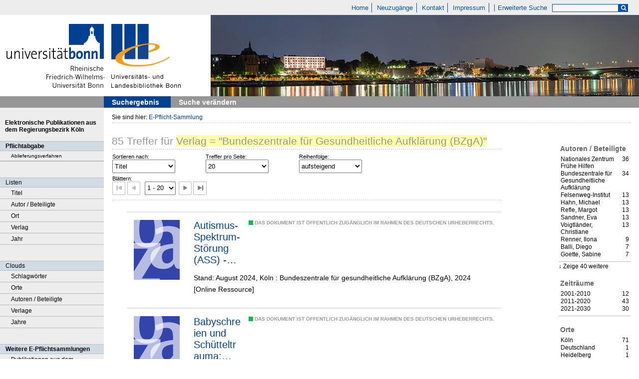

--- FILE ---
content_type: text/html;charset=utf-8
request_url: https://epflicht.ulb.uni-bonn.de/search?operation=searchRetrieve&query=(vl.printer-publisher%3D%22Bundeszentrale%20f%C3%BCr%20Gesundheitliche%20Aufkl%C3%A4rung%20(BZgA)%22)%20and%20vl.domain%3Dulbbnpc%20sortBy%20dc.title%2Fasc
body_size: 9144
content:
<!DOCTYPE html>
<html lang="de"><head><title>E-Pflicht-Sammlung / Suche Verlag = "Bundeszentrale f&#252;r Gesundheitliche Aufkl&#228;rung (BZgA)" [1-20]</title><meta http-equiv="Content-Type" content="xml; charset=UTF-8"/><meta name="viewport" content="width = device-width, initial-scale = 1"/><meta name="description" content="Home"/><meta lang="de" content=""/><link rel="shortcut icon" href="/domainimage/favicon.ico" type="image/x-icon"/><link rel="alternate" type="application/rss+xml" title="Home" href="/rss"/><link type="text/css" href="/css/ulb-bonn-epflicht.ulbbnpc_content.css?4042893197151959741" rel="stylesheet"/><script src="/thirdparty/jquery-3.6.0.min.js">&#160;</script><script defer="" src="/static/scripts/main.js">&#160;</script><script defer="" src="/static/scripts/common.js">&#160;</script><script defer="" src="/static/scripts/fulltext.js">&#160;</script></head><body style="" class="bd-guest   bd-flexLayout bd-root bd-r-ulbbnpc bd-m- bd-ulbbnpc  bd-epflicht bd-search bd-portal bd-nav bd-portal-searchResult bd-nav-searchResult bd-search-searchResult bd-listnav"><span style="display:none" id="meta"><var id="tree">&#160;<var id="timeout" value="3600" class=" sessionsys"> </var><var id="name" value="ulbbnpc" class=" domain"> </var><var id="relativeRootDomain" value="ulbbnpc" class=" domain"> </var><var id="pathinfo" value="/search" class=" request"> </var><var id="fulldata" value="false" class=" domain"> </var><var id="search-linkDetailedsearchScope" value="root" class=" templating"> </var><var id="class" value="search" class=" request"> </var><var id="classtype" value="portal" class=" request"> </var><var id="tab" value="searchResult" class=" request"> </var><var id="id" value="" class=" request"> </var><var id="query" value="(vl.printer-publisher=&quot;Bundeszentrale f&#252;r Gesundheitliche Aufkl&#228;rung (BZgA)&quot;) and vl.domain=ulbbnpc sortBy dc.title/asc" class=" request"> </var><var id="leftColToggled" value="false" class=" session"> </var><var id="facetFilterToggled" value="false" class=" session"> </var><var id="topheight" value="216" class=" session"> </var><var id="bottomheight" value="37" class=" session"> </var><var id="bodywidth" value="1000" class=" session"> </var><var id="centercolwidth" value="1040" class=" session"> </var><var id="middlerowheight" value="504" class=" session"> </var><var id="numberOfThumbs" value="20" class=" session"> </var><var id="clientwidth" value="1000" class=" session"> </var><var id="fullScreen" value="false" class=" session"> </var><var id="staticWidth" value="false" class=" session"> </var><var id="rightcolwidth" value="220" class=" session"> </var><var id="leftcolwidth" value="208" class=" session"> </var><var id="zoomwidth" value="600" class=" session"> </var><var id="mode" value="w" class=" session"> </var><var id="initialized" value="true" class=" session"> </var><var id="sizes" value="128,1200,2000,0,1000,304,1504,504,800" class=" webcache"> </var><var id="availableZoomLevels" value="304,504,800,1000,1504,2000" class=" webcache"> </var><var id="js-toggleMobileNavi" value="false" class=" templating"> </var><var id="fullscreen-fullzoomOnly" value="false" class=" templating"> </var><var id="css-mobileMin" value="0" class=" templating"> </var><var id="tei-on" value="false" class=" templating"> </var><var id="search-alertIfEmpty" value="true" class=" templating"> </var><var id="search-quicksearchScope" value="root" class=" templating"> </var><var id="search-toggleListMinStructs" value="3" class=" templating"> </var><var id="search-highlightingColor" value="00808066" class=" templating"> </var><var id="layout-wrapperMargins" value="body" class=" templating"> </var><var id="layout-useMiddleContentDIV" value="false" class=" templating"> </var><var id="layout-navPortAboveMiddleContentDIV" value="false" class=" templating"> </var><var id="navPort-align" value="top" class=" templating"> </var><var id="navPath-pageviewStructureResize" value="js" class=" templating"> </var><var id="layout-useLayout" value="flexLayout" class=" templating"> </var><var id="listNavigation-keepToggleState" value="false" class=" templating"> </var><var id="fullscreen-mode" value="None" class=" templating"> </var></var><var id="client" value="browser">&#160;</var><var id="guest" value="true">&#160;</var><var class="layout" id="colleft" value="searchResult,">&#160;</var><var class="layout" id="colright" value="">&#160;</var></span><div id="main" class="divmain "><div id="topParts" class="flex-s-col "><a class="screenreaders" href="#leftParts">zum Hauptmen&#252;</a><a class="screenreaders" href="#centerParts">zum Inhalt</a><header role="banner" class=""><div id="defaultTop" class="wiki wiki-top defaultTop wiki-defaultTop defaultTop ">
	<table cellpadding="0" cellspacing="0" class="topContent" id="topContent">
			<tr>
				<td id="topmenu">
					<a id="linkHome" class="textlink " href="/" title="Home - Home">Home</a>
					<a id="newEntries" class="textlink" href="/nav/history">Neuzug&#228;nge</a>
					<a id="linkContact" class=" textlink" href="/wiki/contact">Kontakt</a>
					<a id="linkImprint" class=" textlink" href="/doc/imprint">Impressum</a>
					<span id="chooseLanguages">
						
					</span>
					<a class="textlink  sel " id="searchexpert" href="/search" style="border-right:0;padding-left:8">Erweiterte Suche</a>
					<form method="get" onsubmit="return alertIfEmpty()" name="searchBox" class="searchform" id="quickSearchform" action="/search/quick" style="margin-left:0"><label class="screenreaders" for="quicksearch">Schnellsuche: </label><input type="text" id="quicksearch" name="query" class="quicksearch" onfocus="this.value=''" style="" value="" preset="" msg="Bitte mindestens einen Suchbegriff eingeben."/><button type="submit" id="quicksearchSubmit" class="button large edge slim flat noborder searchglass"><span class="hidden">OK</span></button></form>
				</td>
			</tr>
			<tr>
				
				<td id="toplogo"><a href="http://www.uni-bonn.de" target="_blank"><img alt="" src="/domainimage/logo.png"/></a><a href="http://www.ulb.uni-bonn.de"><img alt="" src="/domainimage/logo_ulb_web.png"/></a></td>
			</tr>
	</table>
</div><nav class="navPort   "><ul id="navPort" class="nav-inline navPort-nav navPort-search-searchResult"><li class="viewCtrl_sel  tab-searchResult firstCtrl tab-nav-searchResult" id="tab-search-searchResult"><span><i class="cap tab">Suchergebnis</i></span></li><li class="viewCtrl  tab-searchUI lastCtrl evenCtrl tab-search tab-nav-searchUI" id="tab-search-searchUI"><a href="/search"><i class="cap tab">Suche ver&#228;ndern</i></a></li><span style="font-size:0px">&#160;</span></ul></nav></header></div><div id="middleParts" class="flex-s-col "><div id="leftParts" class="leftcol"><a class="screenreaders" name="leftParts">&#160;</a><div id="leftContent"><nav role="navigation"><div id="custom-left-first" class="wiki wiki-left custom-left-first wiki-custom-left-first customLeftFirst "><wiki part="customLeftFirst" identifier="custom-left-first" otid="" missing="true"/></div>
				<div id="electronicPublications">
					<a href="/">Elektronische Publikationen aus dem Regierungsbezirk K&#246;ln</a>
				</div>
			<section><div class="menusection menuboxDeliverer"><div class="menuheader menuheaderDeliveryProcess">Pflichtabgabe</div><div class="menubox menuboxDeliverer menuboxDelivererLogin"><a href="/publisher">Ablieferungsverfahren</a></div></div></section><section><div class="menusection menusection-selectIndex"><h4 class="menuheader" id="menuboxSelectIndexHeader"><div>Listen</div></h4><div class="menubox menubox" id="menuboxSelectIndexBox"><ul class="vl-nav nav"><li><a class="index-title " href="/nav/index/title">Titel</a></li><li><a class="index-name " href="/nav/index/name">Autor / Beteiligte</a></li><li><a class="index-place " href="/nav/index/place">Ort</a></li><li><a class="index-printer-publisher " href="/nav/index/printer-publisher">Verlag</a></li><li><a class="index-date last" href="/nav/index/date">Jahr</a></li></ul></div></div></section><section><div class="menusection menusection-clouds"><h4 class="menuheader" id="menuboxCloudsHeader"><div>Clouds</div></h4><div class="menubox menubox" id="menuboxCloudsBox"><ul class="vl-nav nav"><li><a class="cloud-keyword  first" href="/nav/cloud/keyword">Schlagw&#246;rter</a></li><li><a class="cloud-place " href="/nav/cloud/place">Orte</a></li><li><a class="cloud-name " href="/nav/cloud/name">Autoren / Beteiligte</a></li><li><a class="cloud-publisher " href="/nav/cloud/publisher">Verlage</a></li><li><a class="cloud-date  last" href="/nav/cloud/date">Jahre</a></li></ul></div></div></section>
				<div class="menuheader">Weitere E-Pflichtsammlungen</div>
				<div class="menubox">
					<a target="_blank" href="https://e-pflicht.ub.uni-duesseldorf.de/">Publikationen aus dem Regierungsbezirk D&#252;sseldorf</a>
					
					<a target="_blank" href="https://epflicht.ulb.uni-muenster.de/">Publikationen aus den Regierungsbezirken M&#252;nster, Arnsberg und Detmold </a>
				</div>
			<div id="custom-left" class="wiki wiki-left custom-left wiki-custom-left customLeftLast "><wiki part="customLeftLast" identifier="custom-left" otid="" missing="true"/></div></nav></div></div><div id="centerParts" class="maincol "><main role="main" class=""><img alt="" style="position:absolute;left:-9999px" id="cInfo" width="0" height="0"/><var id="publicationID" value="" class="zoomfullScreen"> </var><var id="mdlistCols" value="false"> </var><var id="isFullzoom" value="false" class="zoomfullScreen"> </var><var id="employsPageview" value="true" class="pagetabs"> </var><var id="webcacheSizes" value="128,304,504,800,1000,1200,1504,2000"> </var><var id="navLastSearchUrl" value="/search?operation=searchRetrieve&amp;query=(vl.printer-publisher%3D%22Bundeszentrale%20f%C3%BCr%20Gesundheitliche%20Aufkl%C3%A4rung%20(BZgA)%22)%20and%20vl.domain%3Dulbbnpc%20sortBy%20dc.title%2Fasc"> </var><nav role="navigation" class="wr-portalBreadcrumbs"><div class="portalBreadcrumbs "><div class="contentWrapper"><span class="intro item">Sie sind hier: </span><a class="item" href="/">E-Pflicht-Sammlung</a></div></div></nav><div class="listNavigation column center " id="listNavigation"><a class="screenreaders" name="listNavigation">&#160;</a><nav role="navigation"><div class="listNavBox" id="facetData"><div class="menusection name" style=""><h4 class="menuheader menuheader-name" id=""><div>Autoren / Beteiligte</div></h4><div class="menubox menubox menubox-name"><ul class="vl-nav nav"><li><a name="/search" href="?&amp;query=(vl.printer-publisher%3D%22Bundeszentrale%20f%C3%BCr%20Gesundheitliche%20Aufkl%C3%A4rung%20(BZgA)%22)%20and%20vl.domain%3Dulbbnpc%20sortBy%20dc.title%2Fasc&amp;operation=searchRetrieve&amp;facets=name%3D%22Nationales%20Zentrum%20Fr%C3%BChe%20Hilfen%22" rel="nofollow"><span class="itemCount" style="float:right"><span>36</span><span class="screenreaders">Eintr&#228;ge f&#252;r </span></span><span class="item">Nationales Zentrum Fr&#252;he Hilfen</span></a></li><li><a name="/search" href="?&amp;query=(vl.printer-publisher%3D%22Bundeszentrale%20f%C3%BCr%20Gesundheitliche%20Aufkl%C3%A4rung%20(BZgA)%22)%20and%20vl.domain%3Dulbbnpc%20sortBy%20dc.title%2Fasc&amp;operation=searchRetrieve&amp;facets=name%3D%22Bundeszentrale%20f%C3%BCr%20Gesundheitliche%20Aufkl%C3%A4rung%22" rel="nofollow"><span class="itemCount" style="float:right"><span>34</span><span class="screenreaders">Eintr&#228;ge f&#252;r </span></span><span class="item">Bundeszentrale f&#252;r Gesundheitliche Aufkl&#228;rung</span></a></li><li><a name="/search" href="?&amp;query=(vl.printer-publisher%3D%22Bundeszentrale%20f%C3%BCr%20Gesundheitliche%20Aufkl%C3%A4rung%20(BZgA)%22)%20and%20vl.domain%3Dulbbnpc%20sortBy%20dc.title%2Fasc&amp;operation=searchRetrieve&amp;facets=name%3D%22Felsenweg-Institut%22" rel="nofollow"><span class="itemCount" style="float:right"><span>13</span><span class="screenreaders">Eintr&#228;ge f&#252;r </span></span><span class="item">Felsenweg-Institut</span></a></li><li><a name="/search" href="?&amp;query=(vl.printer-publisher%3D%22Bundeszentrale%20f%C3%BCr%20Gesundheitliche%20Aufkl%C3%A4rung%20(BZgA)%22)%20and%20vl.domain%3Dulbbnpc%20sortBy%20dc.title%2Fasc&amp;operation=searchRetrieve&amp;facets=name%3D%22Hahn%2C%20Michael%22" rel="nofollow"><span class="itemCount" style="float:right"><span>13</span><span class="screenreaders">Eintr&#228;ge f&#252;r </span></span><span class="item">Hahn, Michael</span></a></li><li><a name="/search" href="?&amp;query=(vl.printer-publisher%3D%22Bundeszentrale%20f%C3%BCr%20Gesundheitliche%20Aufkl%C3%A4rung%20(BZgA)%22)%20and%20vl.domain%3Dulbbnpc%20sortBy%20dc.title%2Fasc&amp;operation=searchRetrieve&amp;facets=name%3D%22Refle%2C%20Margot%22" rel="nofollow"><span class="itemCount" style="float:right"><span>13</span><span class="screenreaders">Eintr&#228;ge f&#252;r </span></span><span class="item">Refle, Margot</span></a></li><li><a name="/search" href="?&amp;query=(vl.printer-publisher%3D%22Bundeszentrale%20f%C3%BCr%20Gesundheitliche%20Aufkl%C3%A4rung%20(BZgA)%22)%20and%20vl.domain%3Dulbbnpc%20sortBy%20dc.title%2Fasc&amp;operation=searchRetrieve&amp;facets=name%3D%22Sandner%2C%20Eva%22" rel="nofollow"><span class="itemCount" style="float:right"><span>13</span><span class="screenreaders">Eintr&#228;ge f&#252;r </span></span><span class="item">Sandner, Eva</span></a></li><li><a name="/search" href="?&amp;query=(vl.printer-publisher%3D%22Bundeszentrale%20f%C3%BCr%20Gesundheitliche%20Aufkl%C3%A4rung%20(BZgA)%22)%20and%20vl.domain%3Dulbbnpc%20sortBy%20dc.title%2Fasc&amp;operation=searchRetrieve&amp;facets=name%3D%22Voigtl%C3%A4nder%2C%20Christiane%22" rel="nofollow"><span class="itemCount" style="float:right"><span>13</span><span class="screenreaders">Eintr&#228;ge f&#252;r </span></span><span class="item">Voigtl&#228;nder, Christiane</span></a></li><li><a name="/search" href="?&amp;query=(vl.printer-publisher%3D%22Bundeszentrale%20f%C3%BCr%20Gesundheitliche%20Aufkl%C3%A4rung%20(BZgA)%22)%20and%20vl.domain%3Dulbbnpc%20sortBy%20dc.title%2Fasc&amp;operation=searchRetrieve&amp;facets=name%3D%22Renner%2C%20Ilona%22" rel="nofollow"><span class="itemCount" style="float:right"><span>9</span><span class="screenreaders">Eintr&#228;ge f&#252;r </span></span><span class="item">Renner, Ilona</span></a></li><li><a name="/search" href="?&amp;query=(vl.printer-publisher%3D%22Bundeszentrale%20f%C3%BCr%20Gesundheitliche%20Aufkl%C3%A4rung%20(BZgA)%22)%20and%20vl.domain%3Dulbbnpc%20sortBy%20dc.title%2Fasc&amp;operation=searchRetrieve&amp;facets=name%3D%22Balli%2C%20Diego%22" rel="nofollow"><span class="itemCount" style="float:right"><span>7</span><span class="screenreaders">Eintr&#228;ge f&#252;r </span></span><span class="item">Balli, Diego</span></a></li><li><a name="/search" href="?&amp;query=(vl.printer-publisher%3D%22Bundeszentrale%20f%C3%BCr%20Gesundheitliche%20Aufkl%C3%A4rung%20(BZgA)%22)%20and%20vl.domain%3Dulbbnpc%20sortBy%20dc.title%2Fasc&amp;operation=searchRetrieve&amp;facets=name%3D%22Goette%2C%20Sabine%22" rel="nofollow"><span class="itemCount" style="float:right"><span>7</span><span class="screenreaders">Eintr&#228;ge f&#252;r </span></span><span class="item">Goette, Sabine</span></a></li><li><a name="/search" href="?&amp;query=(vl.printer-publisher%3D%22Bundeszentrale%20f%C3%BCr%20Gesundheitliche%20Aufkl%C3%A4rung%20(BZgA)%22)%20and%20vl.domain%3Dulbbnpc%20sortBy%20dc.title%2Fasc&amp;operation=searchRetrieve&amp;facets=name%3D%22Neumann%2C%20Anna%22" class="toggled-facetitems" rel="nofollow"><span class="itemCount" style="float:right"><span>7</span><span class="screenreaders">Eintr&#228;ge f&#252;r </span></span><span class="item">Neumann, Anna</span></a></li><li><a name="/search" href="?&amp;query=(vl.printer-publisher%3D%22Bundeszentrale%20f%C3%BCr%20Gesundheitliche%20Aufkl%C3%A4rung%20(BZgA)%22)%20and%20vl.domain%3Dulbbnpc%20sortBy%20dc.title%2Fasc&amp;operation=searchRetrieve&amp;facets=name%3D%22Retznik%2C%20Laura%22" class="toggled-facetitems" rel="nofollow"><span class="itemCount" style="float:right"><span>7</span><span class="screenreaders">Eintr&#228;ge f&#252;r </span></span><span class="item">Retznik, Laura</span></a></li><li><a name="/search" href="?&amp;query=(vl.printer-publisher%3D%22Bundeszentrale%20f%C3%BCr%20Gesundheitliche%20Aufkl%C3%A4rung%20(BZgA)%22)%20and%20vl.domain%3Dulbbnpc%20sortBy%20dc.title%2Fasc&amp;operation=searchRetrieve&amp;facets=name%3D%22K%C3%BCster%2C%20Ernst-Uwe%22" class="toggled-facetitems" rel="nofollow"><span class="itemCount" style="float:right"><span>6</span><span class="screenreaders">Eintr&#228;ge f&#252;r </span></span><span class="item">K&#252;ster, Ernst-Uwe</span></a></li><li><a name="/search" href="?&amp;query=(vl.printer-publisher%3D%22Bundeszentrale%20f%C3%BCr%20Gesundheitliche%20Aufkl%C3%A4rung%20(BZgA)%22)%20and%20vl.domain%3Dulbbnpc%20sortBy%20dc.title%2Fasc&amp;operation=searchRetrieve&amp;facets=name%3D%22Ulrich%2C%20Susanne%20Marlene%22" class="toggled-facetitems" rel="nofollow"><span class="itemCount" style="float:right"><span>6</span><span class="screenreaders">Eintr&#228;ge f&#252;r </span></span><span class="item">Ulrich, Susanne Marlene</span></a></li><li><a name="/search" href="?&amp;query=(vl.printer-publisher%3D%22Bundeszentrale%20f%C3%BCr%20Gesundheitliche%20Aufkl%C3%A4rung%20(BZgA)%22)%20and%20vl.domain%3Dulbbnpc%20sortBy%20dc.title%2Fasc&amp;operation=searchRetrieve&amp;facets=name%3D%22Chakraverty%2C%20Digo%22" class="toggled-facetitems" rel="nofollow"><span class="itemCount" style="float:right"><span>5</span><span class="screenreaders">Eintr&#228;ge f&#252;r </span></span><span class="item">Chakraverty, Digo</span></a></li><li><a name="/search" href="?&amp;query=(vl.printer-publisher%3D%22Bundeszentrale%20f%C3%BCr%20Gesundheitliche%20Aufkl%C3%A4rung%20(BZgA)%22)%20and%20vl.domain%3Dulbbnpc%20sortBy%20dc.title%2Fasc&amp;operation=searchRetrieve&amp;facets=name%3D%22H%C3%A4nelt%2C%20Maria%22" class="toggled-facetitems" rel="nofollow"><span class="itemCount" style="float:right"><span>5</span><span class="screenreaders">Eintr&#228;ge f&#252;r </span></span><span class="item">H&#228;nelt, Maria</span></a></li><li><a name="/search" href="?&amp;query=(vl.printer-publisher%3D%22Bundeszentrale%20f%C3%BCr%20Gesundheitliche%20Aufkl%C3%A4rung%20(BZgA)%22)%20and%20vl.domain%3Dulbbnpc%20sortBy%20dc.title%2Fasc&amp;operation=searchRetrieve&amp;facets=name%3D%22Lux%2C%20Ulrike%22" class="toggled-facetitems" rel="nofollow"><span class="itemCount" style="float:right"><span>5</span><span class="screenreaders">Eintr&#228;ge f&#252;r </span></span><span class="item">Lux, Ulrike</span></a></li><li><a name="/search" href="?&amp;query=(vl.printer-publisher%3D%22Bundeszentrale%20f%C3%BCr%20Gesundheitliche%20Aufkl%C3%A4rung%20(BZgA)%22)%20and%20vl.domain%3Dulbbnpc%20sortBy%20dc.title%2Fasc&amp;operation=searchRetrieve&amp;facets=name%3D%22Peterle%2C%20Christopher%22" class="toggled-facetitems" rel="nofollow"><span class="itemCount" style="float:right"><span>5</span><span class="screenreaders">Eintr&#228;ge f&#252;r </span></span><span class="item">Peterle, Christopher</span></a></li><li><a name="/search" href="?&amp;query=(vl.printer-publisher%3D%22Bundeszentrale%20f%C3%BCr%20Gesundheitliche%20Aufkl%C3%A4rung%20(BZgA)%22)%20and%20vl.domain%3Dulbbnpc%20sortBy%20dc.title%2Fasc&amp;operation=searchRetrieve&amp;facets=name%3D%22Walper%2C%20Sabine%22" class="toggled-facetitems" rel="nofollow"><span class="itemCount" style="float:right"><span>5</span><span class="screenreaders">Eintr&#228;ge f&#252;r </span></span><span class="item">Walper, Sabine</span></a></li><li><a name="/search" href="?&amp;query=(vl.printer-publisher%3D%22Bundeszentrale%20f%C3%BCr%20Gesundheitliche%20Aufkl%C3%A4rung%20(BZgA)%22)%20and%20vl.domain%3Dulbbnpc%20sortBy%20dc.title%2Fasc&amp;operation=searchRetrieve&amp;facets=name%3D%22Backes%2C%20J%C3%B6rg%22" class="toggled-facetitems" rel="nofollow"><span class="itemCount" style="float:right"><span>3</span><span class="screenreaders">Eintr&#228;ge f&#252;r </span></span><span class="item">Backes, J&#246;rg</span></a></li><li><a name="/search" href="?&amp;query=(vl.printer-publisher%3D%22Bundeszentrale%20f%C3%BCr%20Gesundheitliche%20Aufkl%C3%A4rung%20(BZgA)%22)%20and%20vl.domain%3Dulbbnpc%20sortBy%20dc.title%2Fasc&amp;operation=searchRetrieve&amp;facets=name%3D%22Schiffler%2C%20Inga%22" class="toggled-facetitems" rel="nofollow"><span class="itemCount" style="float:right"><span>3</span><span class="screenreaders">Eintr&#228;ge f&#252;r </span></span><span class="item">Schiffler, Inga</span></a></li><li><a name="/search" href="?&amp;query=(vl.printer-publisher%3D%22Bundeszentrale%20f%C3%BCr%20Gesundheitliche%20Aufkl%C3%A4rung%20(BZgA)%22)%20and%20vl.domain%3Dulbbnpc%20sortBy%20dc.title%2Fasc&amp;operation=searchRetrieve&amp;facets=name%3D%22Braun%2C%20Brigitte%22" class="toggled-facetitems" rel="nofollow"><span class="itemCount" style="float:right"><span>2</span><span class="screenreaders">Eintr&#228;ge f&#252;r </span></span><span class="item">Braun, Brigitte</span></a></li><li><a name="/search" href="?&amp;query=(vl.printer-publisher%3D%22Bundeszentrale%20f%C3%BCr%20Gesundheitliche%20Aufkl%C3%A4rung%20(BZgA)%22)%20and%20vl.domain%3Dulbbnpc%20sortBy%20dc.title%2Fasc&amp;operation=searchRetrieve&amp;facets=name%3D%22Deutsches%20Jugendinstitut%22" class="toggled-facetitems" rel="nofollow"><span class="itemCount" style="float:right"><span>2</span><span class="screenreaders">Eintr&#228;ge f&#252;r </span></span><span class="item">Deutsches Jugendinstitut</span></a></li><li><a name="/search" href="?&amp;query=(vl.printer-publisher%3D%22Bundeszentrale%20f%C3%BCr%20Gesundheitliche%20Aufkl%C3%A4rung%20(BZgA)%22)%20and%20vl.domain%3Dulbbnpc%20sortBy%20dc.title%2Fasc&amp;operation=searchRetrieve&amp;facets=name%3D%22FORSA%2C%20Gesellschaft%20f%C3%BCr%20Sozialforschung%20und%20Statistische%20Analysen%22" class="toggled-facetitems" rel="nofollow"><span class="itemCount" style="float:right"><span>2</span><span class="screenreaders">Eintr&#228;ge f&#252;r </span></span><span class="item">FORSA, Gesellschaft f&#252;r Sozialforschung und Statistische Analysen</span></a></li><li><a name="/search" href="?&amp;query=(vl.printer-publisher%3D%22Bundeszentrale%20f%C3%BCr%20Gesundheitliche%20Aufkl%C3%A4rung%20(BZgA)%22)%20and%20vl.domain%3Dulbbnpc%20sortBy%20dc.title%2Fasc&amp;operation=searchRetrieve&amp;facets=name%3D%22Hollbach-Gr%C3%B6mig%2C%20Beate%22" class="toggled-facetitems" rel="nofollow"><span class="itemCount" style="float:right"><span>2</span><span class="screenreaders">Eintr&#228;ge f&#252;r </span></span><span class="item">Hollbach-Gr&#246;mig, Beate</span></a></li><li><a name="/search" href="?&amp;query=(vl.printer-publisher%3D%22Bundeszentrale%20f%C3%BCr%20Gesundheitliche%20Aufkl%C3%A4rung%20(BZgA)%22)%20and%20vl.domain%3Dulbbnpc%20sortBy%20dc.title%2Fasc&amp;operation=searchRetrieve&amp;facets=name%3D%22Teufel%2C%20Anja%22" class="toggled-facetitems" rel="nofollow"><span class="itemCount" style="float:right"><span>2</span><span class="screenreaders">Eintr&#228;ge f&#252;r </span></span><span class="item">Teufel, Anja</span></a></li><li><a name="/search" href="?&amp;query=(vl.printer-publisher%3D%22Bundeszentrale%20f%C3%BCr%20Gesundheitliche%20Aufkl%C3%A4rung%20(BZgA)%22)%20and%20vl.domain%3Dulbbnpc%20sortBy%20dc.title%2Fasc&amp;operation=searchRetrieve&amp;facets=name%3D%22Thaiss%2C%20Heidrun%22" class="toggled-facetitems" rel="nofollow"><span class="itemCount" style="float:right"><span>2</span><span class="screenreaders">Eintr&#228;ge f&#252;r </span></span><span class="item">Thaiss, Heidrun</span></a></li><li><a name="/search" href="?&amp;query=(vl.printer-publisher%3D%22Bundeszentrale%20f%C3%BCr%20Gesundheitliche%20Aufkl%C3%A4rung%20(BZgA)%22)%20and%20vl.domain%3Dulbbnpc%20sortBy%20dc.title%2Fasc&amp;operation=searchRetrieve&amp;facets=name%3D%22Watzke%2C%20Daniela%22" class="toggled-facetitems" rel="nofollow"><span class="itemCount" style="float:right"><span>2</span><span class="screenreaders">Eintr&#228;ge f&#252;r </span></span><span class="item">Watzke, Daniela</span></a></li><li><a name="/search" href="?&amp;query=(vl.printer-publisher%3D%22Bundeszentrale%20f%C3%BCr%20Gesundheitliche%20Aufkl%C3%A4rung%20(BZgA)%22)%20and%20vl.domain%3Dulbbnpc%20sortBy%20dc.title%2Fasc&amp;operation=searchRetrieve&amp;facets=name%3D%22Wolter%2C%20Birgit%22" class="toggled-facetitems" rel="nofollow"><span class="itemCount" style="float:right"><span>2</span><span class="screenreaders">Eintr&#228;ge f&#252;r </span></span><span class="item">Wolter, Birgit</span></a></li><li><a name="/search" href="?&amp;query=(vl.printer-publisher%3D%22Bundeszentrale%20f%C3%BCr%20Gesundheitliche%20Aufkl%C3%A4rung%20(BZgA)%22)%20and%20vl.domain%3Dulbbnpc%20sortBy%20dc.title%2Fasc&amp;operation=searchRetrieve&amp;facets=name%3D%22Behringer%2C%20Luise%22" class="toggled-facetitems" rel="nofollow"><span class="itemCount" style="float:right"><span>1</span><span class="screenreaders">Eintr&#228;ge f&#252;r </span></span><span class="item">Behringer, Luise</span></a></li><li><a name="/search" href="?&amp;query=(vl.printer-publisher%3D%22Bundeszentrale%20f%C3%BCr%20Gesundheitliche%20Aufkl%C3%A4rung%20(BZgA)%22)%20and%20vl.domain%3Dulbbnpc%20sortBy%20dc.title%2Fasc&amp;operation=searchRetrieve&amp;facets=name%3D%22Bl%C3%BCmel%2C%20Stephan%22" class="toggled-facetitems" rel="nofollow"><span class="itemCount" style="float:right"><span>1</span><span class="screenreaders">Eintr&#228;ge f&#252;r </span></span><span class="item">Bl&#252;mel, Stephan</span></a></li><li><a name="/search" href="?&amp;query=(vl.printer-publisher%3D%22Bundeszentrale%20f%C3%BCr%20Gesundheitliche%20Aufkl%C3%A4rung%20(BZgA)%22)%20and%20vl.domain%3Dulbbnpc%20sortBy%20dc.title%2Fasc&amp;operation=searchRetrieve&amp;facets=name%3D%22B%C3%BChler%2C%20Anneke%22" class="toggled-facetitems" rel="nofollow"><span class="itemCount" style="float:right"><span>1</span><span class="screenreaders">Eintr&#228;ge f&#252;r </span></span><span class="item">B&#252;hler, Anneke</span></a></li><li><a name="/search" href="?&amp;query=(vl.printer-publisher%3D%22Bundeszentrale%20f%C3%BCr%20Gesundheitliche%20Aufkl%C3%A4rung%20(BZgA)%22)%20and%20vl.domain%3Dulbbnpc%20sortBy%20dc.title%2Fasc&amp;operation=searchRetrieve&amp;facets=name%3D%22Deutsches%20Institut%20f%C3%BCr%20Urbanistik%22" class="toggled-facetitems" rel="nofollow"><span class="itemCount" style="float:right"><span>1</span><span class="screenreaders">Eintr&#228;ge f&#252;r </span></span><span class="item">Deutsches Institut f&#252;r Urbanistik</span></a></li><li><a name="/search" href="?&amp;query=(vl.printer-publisher%3D%22Bundeszentrale%20f%C3%BCr%20Gesundheitliche%20Aufkl%C3%A4rung%20(BZgA)%22)%20and%20vl.domain%3Dulbbnpc%20sortBy%20dc.title%2Fasc&amp;operation=searchRetrieve&amp;facets=name%3D%22Gabriel%2C%20Markus%22" class="toggled-facetitems" rel="nofollow"><span class="itemCount" style="float:right"><span>1</span><span class="screenreaders">Eintr&#228;ge f&#252;r </span></span><span class="item">Gabriel, Markus</span></a></li><li><a name="/search" href="?&amp;query=(vl.printer-publisher%3D%22Bundeszentrale%20f%C3%BCr%20Gesundheitliche%20Aufkl%C3%A4rung%20(BZgA)%22)%20and%20vl.domain%3Dulbbnpc%20sortBy%20dc.title%2Fasc&amp;operation=searchRetrieve&amp;facets=name%3D%22Goecke%2C%20Michaela%22" class="toggled-facetitems" rel="nofollow"><span class="itemCount" style="float:right"><span>1</span><span class="screenreaders">Eintr&#228;ge f&#252;r </span></span><span class="item">Goecke, Michaela</span></a></li><li><a name="/search" href="?&amp;query=(vl.printer-publisher%3D%22Bundeszentrale%20f%C3%BCr%20Gesundheitliche%20Aufkl%C3%A4rung%20(BZgA)%22)%20and%20vl.domain%3Dulbbnpc%20sortBy%20dc.title%2Fasc&amp;operation=searchRetrieve&amp;facets=name%3D%22Hoewner%2C%20J%C3%B6rg%22" class="toggled-facetitems" rel="nofollow"><span class="itemCount" style="float:right"><span>1</span><span class="screenreaders">Eintr&#228;ge f&#252;r </span></span><span class="item">Hoewner, J&#246;rg</span></a></li><li><a name="/search" href="?&amp;query=(vl.printer-publisher%3D%22Bundeszentrale%20f%C3%BCr%20Gesundheitliche%20Aufkl%C3%A4rung%20(BZgA)%22)%20and%20vl.domain%3Dulbbnpc%20sortBy%20dc.title%2Fasc&amp;operation=searchRetrieve&amp;facets=name%3D%22Jelitto%2C%20Marc%22" class="toggled-facetitems" rel="nofollow"><span class="itemCount" style="float:right"><span>1</span><span class="screenreaders">Eintr&#228;ge f&#252;r </span></span><span class="item">Jelitto, Marc</span></a></li><li><a name="/search" href="?&amp;query=(vl.printer-publisher%3D%22Bundeszentrale%20f%C3%BCr%20Gesundheitliche%20Aufkl%C3%A4rung%20(BZgA)%22)%20and%20vl.domain%3Dulbbnpc%20sortBy%20dc.title%2Fasc&amp;operation=searchRetrieve&amp;facets=name%3D%22Keupp%2C%20Heiner%22" class="toggled-facetitems" rel="nofollow"><span class="itemCount" style="float:right"><span>1</span><span class="screenreaders">Eintr&#228;ge f&#252;r </span></span><span class="item">Keupp, Heiner</span></a></li><li><a name="/search" href="?&amp;query=(vl.printer-publisher%3D%22Bundeszentrale%20f%C3%BCr%20Gesundheitliche%20Aufkl%C3%A4rung%20(BZgA)%22)%20and%20vl.domain%3Dulbbnpc%20sortBy%20dc.title%2Fasc&amp;operation=searchRetrieve&amp;facets=name%3D%22Krajewski%2C%20Christin%22" class="toggled-facetitems" rel="nofollow"><span class="itemCount" style="float:right"><span>1</span><span class="screenreaders">Eintr&#228;ge f&#252;r </span></span><span class="item">Krajewski, Christin</span></a></li><li><a name="/search" href="?&amp;query=(vl.printer-publisher%3D%22Bundeszentrale%20f%C3%BCr%20Gesundheitliche%20Aufkl%C3%A4rung%20(BZgA)%22)%20and%20vl.domain%3Dulbbnpc%20sortBy%20dc.title%2Fasc&amp;operation=searchRetrieve&amp;facets=name%3D%22Kuhr%2C%20Jens%22" class="toggled-facetitems" rel="nofollow"><span class="itemCount" style="float:right"><span>1</span><span class="screenreaders">Eintr&#228;ge f&#252;r </span></span><span class="item">Kuhr, Jens</span></a></li><li><a name="/search" href="?&amp;query=(vl.printer-publisher%3D%22Bundeszentrale%20f%C3%BCr%20Gesundheitliche%20Aufkl%C3%A4rung%20(BZgA)%22)%20and%20vl.domain%3Dulbbnpc%20sortBy%20dc.title%2Fasc&amp;operation=searchRetrieve&amp;facets=name%3D%22Lehmann%2C%20Frank%22" class="toggled-facetitems" rel="nofollow"><span class="itemCount" style="float:right"><span>1</span><span class="screenreaders">Eintr&#228;ge f&#252;r </span></span><span class="item">Lehmann, Frank</span></a></li><li><a name="/search" href="?&amp;query=(vl.printer-publisher%3D%22Bundeszentrale%20f%C3%BCr%20Gesundheitliche%20Aufkl%C3%A4rung%20(BZgA)%22)%20and%20vl.domain%3Dulbbnpc%20sortBy%20dc.title%2Fasc&amp;operation=searchRetrieve&amp;facets=name%3D%22Lindinger%2C%20Peter%22" class="toggled-facetitems" rel="nofollow"><span class="itemCount" style="float:right"><span>1</span><span class="screenreaders">Eintr&#228;ge f&#252;r </span></span><span class="item">Lindinger, Peter</span></a></li><li><a name="/search" href="?&amp;query=(vl.printer-publisher%3D%22Bundeszentrale%20f%C3%BCr%20Gesundheitliche%20Aufkl%C3%A4rung%20(BZgA)%22)%20and%20vl.domain%3Dulbbnpc%20sortBy%20dc.title%2Fasc&amp;operation=searchRetrieve&amp;facets=name%3D%22Marzinzik%2C%20Kordula%22" class="toggled-facetitems" rel="nofollow"><span class="itemCount" style="float:right"><span>1</span><span class="screenreaders">Eintr&#228;ge f&#252;r </span></span><span class="item">Marzinzik, Kordula</span></a></li><li><a name="/search" href="?&amp;query=(vl.printer-publisher%3D%22Bundeszentrale%20f%C3%BCr%20Gesundheitliche%20Aufkl%C3%A4rung%20(BZgA)%22)%20and%20vl.domain%3Dulbbnpc%20sortBy%20dc.title%2Fasc&amp;operation=searchRetrieve&amp;facets=name%3D%22Meysen%2C%20Thomas%22" class="toggled-facetitems" rel="nofollow"><span class="itemCount" style="float:right"><span>1</span><span class="screenreaders">Eintr&#228;ge f&#252;r </span></span><span class="item">Meysen, Thomas</span></a></li><li><a name="/search" href="?&amp;query=(vl.printer-publisher%3D%22Bundeszentrale%20f%C3%BCr%20Gesundheitliche%20Aufkl%C3%A4rung%20(BZgA)%22)%20and%20vl.domain%3Dulbbnpc%20sortBy%20dc.title%2Fasc&amp;operation=searchRetrieve&amp;facets=name%3D%22M%C3%B6ller-Slawinski%2C%20Heide%22" class="toggled-facetitems" rel="nofollow"><span class="itemCount" style="float:right"><span>1</span><span class="screenreaders">Eintr&#228;ge f&#252;r </span></span><span class="item">M&#246;ller-Slawinski, Heide</span></a></li><li><a name="/search" href="?&amp;query=(vl.printer-publisher%3D%22Bundeszentrale%20f%C3%BCr%20Gesundheitliche%20Aufkl%C3%A4rung%20(BZgA)%22)%20and%20vl.domain%3Dulbbnpc%20sortBy%20dc.title%2Fasc&amp;operation=searchRetrieve&amp;facets=name%3D%22NZFH-Beirat%22" class="toggled-facetitems" rel="nofollow"><span class="itemCount" style="float:right"><span>1</span><span class="screenreaders">Eintr&#228;ge f&#252;r </span></span><span class="item">NZFH-Beirat</span></a></li><li><a name="/search" href="?&amp;query=(vl.printer-publisher%3D%22Bundeszentrale%20f%C3%BCr%20Gesundheitliche%20Aufkl%C3%A4rung%20(BZgA)%22)%20and%20vl.domain%3Dulbbnpc%20sortBy%20dc.title%2Fasc&amp;operation=searchRetrieve&amp;facets=name%3D%22Quast%2C%20Thomas%22" class="toggled-facetitems" rel="nofollow"><span class="itemCount" style="float:right"><span>1</span><span class="screenreaders">Eintr&#228;ge f&#252;r </span></span><span class="item">Quast, Thomas</span></a></li><li><a name="/search" href="?&amp;query=(vl.printer-publisher%3D%22Bundeszentrale%20f%C3%BCr%20Gesundheitliche%20Aufkl%C3%A4rung%20(BZgA)%22)%20and%20vl.domain%3Dulbbnpc%20sortBy%20dc.title%2Fasc&amp;operation=searchRetrieve&amp;facets=name%3D%22Sann%2C%20Alexandra%22" class="toggled-facetitems" rel="nofollow"><span class="itemCount" style="float:right"><span>1</span><span class="screenreaders">Eintr&#228;ge f&#252;r </span></span><span class="item">Sann, Alexandra</span></a></li><li><a name="/search" href="?&amp;query=(vl.printer-publisher%3D%22Bundeszentrale%20f%C3%BCr%20Gesundheitliche%20Aufkl%C3%A4rung%20(BZgA)%22)%20and%20vl.domain%3Dulbbnpc%20sortBy%20dc.title%2Fasc&amp;operation=searchRetrieve&amp;facets=name%3D%22Schmidt%2C%20Bettina%22" class="toggled-facetitems" rel="nofollow"><span class="itemCount" style="float:right"><span>1</span><span class="screenreaders">Eintr&#228;ge f&#252;r </span></span><span class="item">Schmidt, Bettina</span></a></li><li><a name="/search" href="?&amp;query=(vl.printer-publisher%3D%22Bundeszentrale%20f%C3%BCr%20Gesundheitliche%20Aufkl%C3%A4rung%20(BZgA)%22)%20and%20vl.domain%3Dulbbnpc%20sortBy%20dc.title%2Fasc&amp;operation=searchRetrieve&amp;facets=name%3D%22Seidel-Schulze%2C%20Antje%22" class="toggled-facetitems" rel="nofollow"><span class="itemCount" style="float:right"><span>1</span><span class="screenreaders">Eintr&#228;ge f&#252;r </span></span><span class="item">Seidel-Schulze, Antje</span></a></li></ul></div><a class="toggle-facetitems toggle-facetitems-name expand-facetitems">Zeige 40 weitere</a><a class="toggle-facetitems reduce-facetitems" style="display:none">Zeige erste 10</a></div><div class="menusection d10" style=""><h4 class="menuheader menuheader-d10" id=""><div>Zeitr&#228;ume</div></h4><div class="menubox menubox menubox-d10"><ul class="vl-nav nav"><li><a name="/search" href="?&amp;query=(vl.printer-publisher%3D%22Bundeszentrale%20f%C3%BCr%20Gesundheitliche%20Aufkl%C3%A4rung%20(BZgA)%22)%20and%20vl.domain%3Dulbbnpc%20sortBy%20dc.title%2Fasc&amp;operation=searchRetrieve&amp;facets=d10%3D%222000%22" rel="nofollow"><span class="itemCount" style="float:right"><span>12</span><span class="screenreaders">Eintr&#228;ge f&#252;r </span></span><span class="item">2001-2010</span></a></li><li><a name="/search" href="?&amp;query=(vl.printer-publisher%3D%22Bundeszentrale%20f%C3%BCr%20Gesundheitliche%20Aufkl%C3%A4rung%20(BZgA)%22)%20and%20vl.domain%3Dulbbnpc%20sortBy%20dc.title%2Fasc&amp;operation=searchRetrieve&amp;facets=d10%3D%222010%22" rel="nofollow"><span class="itemCount" style="float:right"><span>43</span><span class="screenreaders">Eintr&#228;ge f&#252;r </span></span><span class="item">2011-2020</span></a></li><li><a name="/search" href="?&amp;query=(vl.printer-publisher%3D%22Bundeszentrale%20f%C3%BCr%20Gesundheitliche%20Aufkl%C3%A4rung%20(BZgA)%22)%20and%20vl.domain%3Dulbbnpc%20sortBy%20dc.title%2Fasc&amp;operation=searchRetrieve&amp;facets=d10%3D%222020%22" rel="nofollow"><span class="itemCount" style="float:right"><span>30</span><span class="screenreaders">Eintr&#228;ge f&#252;r </span></span><span class="item">2021-2030</span></a></li></ul></div></div><div class="menusection place" style=""><h4 class="menuheader menuheader-place" id=""><div>Orte</div></h4><div class="menubox menubox menubox-place"><ul class="vl-nav nav"><li><a name="/search" href="?&amp;query=(vl.printer-publisher%3D%22Bundeszentrale%20f%C3%BCr%20Gesundheitliche%20Aufkl%C3%A4rung%20(BZgA)%22)%20and%20vl.domain%3Dulbbnpc%20sortBy%20dc.title%2Fasc&amp;operation=searchRetrieve&amp;facets=place%3D%22K%C3%B6ln%22" rel="nofollow"><span class="itemCount" style="float:right"><span>71</span><span class="screenreaders">Eintr&#228;ge f&#252;r </span></span><span class="item">K&#246;ln</span></a></li><li><a name="/search" href="?&amp;query=(vl.printer-publisher%3D%22Bundeszentrale%20f%C3%BCr%20Gesundheitliche%20Aufkl%C3%A4rung%20(BZgA)%22)%20and%20vl.domain%3Dulbbnpc%20sortBy%20dc.title%2Fasc&amp;operation=searchRetrieve&amp;facets=place%3D%22Deutschland%22" rel="nofollow"><span class="itemCount" style="float:right"><span>1</span><span class="screenreaders">Eintr&#228;ge f&#252;r </span></span><span class="item">Deutschland</span></a></li><li><a name="/search" href="?&amp;query=(vl.printer-publisher%3D%22Bundeszentrale%20f%C3%BCr%20Gesundheitliche%20Aufkl%C3%A4rung%20(BZgA)%22)%20and%20vl.domain%3Dulbbnpc%20sortBy%20dc.title%2Fasc&amp;operation=searchRetrieve&amp;facets=place%3D%22Heidelberg%22" rel="nofollow"><span class="itemCount" style="float:right"><span>1</span><span class="screenreaders">Eintr&#228;ge f&#252;r </span></span><span class="item">Heidelberg</span></a></li><li><a name="/search" href="?&amp;query=(vl.printer-publisher%3D%22Bundeszentrale%20f%C3%BCr%20Gesundheitliche%20Aufkl%C3%A4rung%20(BZgA)%22)%20and%20vl.domain%3Dulbbnpc%20sortBy%20dc.title%2Fasc&amp;operation=searchRetrieve&amp;facets=place%3D%22Kassel%22" rel="nofollow"><span class="itemCount" style="float:right"><span>1</span><span class="screenreaders">Eintr&#228;ge f&#252;r </span></span><span class="item">Kassel</span></a></li></ul></div></div><div class="menusection publisher" style=""><h4 class="menuheader menuheader-publisher" id=""><div>Verlage</div></h4><div class="menubox menubox menubox-publisher"><ul class="vl-nav nav"><li><a name="/search" href="?&amp;query=(vl.printer-publisher%3D%22Bundeszentrale%20f%C3%BCr%20Gesundheitliche%20Aufkl%C3%A4rung%20(BZgA)%22)%20and%20vl.domain%3Dulbbnpc%20sortBy%20dc.title%2Fasc&amp;operation=searchRetrieve&amp;facets=publisher%3D%22Bundeszentrale%20Aufkl%C3%A4rung%22" rel="nofollow"><span class="itemCount" style="float:right"><span>36</span><span class="screenreaders">Eintr&#228;ge f&#252;r </span></span><span class="item">Bundeszentrale Aufkl&#228;rung</span></a></li><li><a name="/search" href="?&amp;query=(vl.printer-publisher%3D%22Bundeszentrale%20f%C3%BCr%20Gesundheitliche%20Aufkl%C3%A4rung%20(BZgA)%22)%20and%20vl.domain%3Dulbbnpc%20sortBy%20dc.title%2Fasc&amp;operation=searchRetrieve&amp;facets=publisher%3D%22Nationales%20Zentrum%20Fr%C3%BChe%20Hilfen%20Bundeszentrale%20Aufkl%C3%A4rung%22" rel="nofollow"><span class="itemCount" style="float:right"><span>35</span><span class="screenreaders">Eintr&#228;ge f&#252;r </span></span><span class="item">Nationales Zentrum Fr&#252;he Hilfen Bundeszentrale Aufkl&#228;rung</span></a></li><li><a name="/search" href="?&amp;query=(vl.printer-publisher%3D%22Bundeszentrale%20f%C3%BCr%20Gesundheitliche%20Aufkl%C3%A4rung%20(BZgA)%22)%20and%20vl.domain%3Dulbbnpc%20sortBy%20dc.title%2Fasc&amp;operation=searchRetrieve&amp;facets=publisher%3D%22Bundeszentrale%20Aufkl%C3%A4rung%2C%20BZgA%22" rel="nofollow"><span class="itemCount" style="float:right"><span>10</span><span class="screenreaders">Eintr&#228;ge f&#252;r </span></span><span class="item">Bundeszentrale Aufkl&#228;rung, BZgA</span></a></li><li><a name="/search" href="?&amp;query=(vl.printer-publisher%3D%22Bundeszentrale%20f%C3%BCr%20Gesundheitliche%20Aufkl%C3%A4rung%20(BZgA)%22)%20and%20vl.domain%3Dulbbnpc%20sortBy%20dc.title%2Fasc&amp;operation=searchRetrieve&amp;facets=publisher%3D%22Bundeszentrale%20Gesundheitliche%20Aufkl%C3%A4rung%22" rel="nofollow"><span class="itemCount" style="float:right"><span>2</span><span class="screenreaders">Eintr&#228;ge f&#252;r </span></span><span class="item">Bundeszentrale Gesundheitliche Aufkl&#228;rung</span></a></li><li><a name="/search" href="?&amp;query=(vl.printer-publisher%3D%22Bundeszentrale%20f%C3%BCr%20Gesundheitliche%20Aufkl%C3%A4rung%20(BZgA)%22)%20and%20vl.domain%3Dulbbnpc%20sortBy%20dc.title%2Fasc&amp;operation=searchRetrieve&amp;facets=publisher%3D%22Nationales%20Zentrum%20Fr%C3%BChe%20Hilfen%20Bundeszentrale%20Gesundheitliche%20Aufkl%C3%A4rung%22" rel="nofollow"><span class="itemCount" style="float:right"><span>2</span><span class="screenreaders">Eintr&#228;ge f&#252;r </span></span><span class="item">Nationales Zentrum Fr&#252;he Hilfen Bundeszentrale Gesundheitliche Aufkl&#228;rung</span></a></li></ul></div></div></div></nav></div><a class="screenreaders" name="centerParts">&#160;</a><h1 class="mainheader titlesBar  listNavigation-margin" id="searchResHeader"><div class="headertext"><div><span><span class="titlecount">85</span> Treffer</span><span> f&#252;r </span><span class="searchterm"> Verlag = "Bundeszentrale f&#252;r Gesundheitliche Aufkl&#228;rung (BZgA)"</span> </div></div></h1><a class="screenreaders" href="#listNavigation">zu den Filteroptionen</a><nav role="navigation" class="wr-mainheaderNaviBox" content="sort"><div id="mainheaderNaviBox" class="listNavigation-margin"><div id="mainnaviSortBox" class="mainnaviElement col-xs-12 col-sm-4 col-md-3 col-lg-3"><div><div id="sortByDropdown-label" class="mainnaviCaption">Sortieren nach: </div><span class="drop2"><form><input type="hidden" name="operation" value="searchRetrieve"/><select aria-labelledby="sortByDropdown-label" name="query" class="change by " id="sortByDropdown"><option value="(vl.printer-publisher=&quot;Bundeszentrale f&#252;r Gesundheitliche Aufkl&#228;rung (BZgA)&quot;) and vl.domain=ulbbnpc sortBy relevance/desc">Relevanz</option><option value="(vl.printer-publisher=&quot;Bundeszentrale f&#252;r Gesundheitliche Aufkl&#228;rung (BZgA)&quot;) and vl.domain=ulbbnpc sortBy dc.title/asc" selected="selected">Titel</option><option value="(vl.printer-publisher=&quot;Bundeszentrale f&#252;r Gesundheitliche Aufkl&#228;rung (BZgA)&quot;) and vl.domain=ulbbnpc sortBy bib.personalName/asc">Autor / Beteiligte</option><option value="(vl.printer-publisher=&quot;Bundeszentrale f&#252;r Gesundheitliche Aufkl&#228;rung (BZgA)&quot;) and vl.domain=ulbbnpc sortBy bib.originPlace/asc">Ort</option><option value="(vl.printer-publisher=&quot;Bundeszentrale f&#252;r Gesundheitliche Aufkl&#228;rung (BZgA)&quot;) and vl.domain=ulbbnpc sortBy dc.date/asc">Jahr</option></select></form></span></div></div><div id="mainnaviMax" class="mainnaviElement col-xs-12 col-sm-4 col-md-3 col-lg-3"><div><div id="maxDropdown-label" class="mainnaviCaption">Treffer pro Seite: </div><form method="get"><select aria-labelledby="maxDropdown-label" id="maxDropdown" name="maximumRecords" class="change"><option value="10">10</option><option value="20" selected="selected">20</option><option value="30">30</option><option value="50">50</option><option value="100">100</option></select><input type="hidden" name="operation" value="searchRetrieve"/><input type="hidden" name="query" value="(vl.printer-publisher=&quot;Bundeszentrale f&#252;r Gesundheitliche Aufkl&#228;rung (BZgA)&quot;) and vl.domain=ulbbnpc sortBy dc.title/asc"/></form></div></div><div id="mainnaviOrder" class="mainnaviElement col-xs-12 col-sm-4 col-md-3 col-lg-3"><div><div id="sortOrderDropdown-label" class="mainnaviCaption">Reihenfolge: </div><form method="get"><input type="hidden" name="operation" value="searchRetrieve"/><select aria-labelledby="sortOrderDropdown-label" id="sortOrderDropdown" class="change" name="query"><option selected="selected" value="(vl.printer-publisher=&quot;Bundeszentrale f&#252;r Gesundheitliche Aufkl&#228;rung (BZgA)&quot;) and vl.domain=ulbbnpc sortBy dc.title/asc">aufsteigend</option><option value="(vl.printer-publisher=&quot;Bundeszentrale f&#252;r Gesundheitliche Aufkl&#228;rung (BZgA)&quot;) and vl.domain=ulbbnpc sortBy dc.title/desc">absteigend</option></select></form></div></div><div id="mainnaviControls" class="mainnaviElement"><div><div id="navDropdown-label" class="mainnaviCaption">Bl&#228;ttern: </div><span class="controls naviControls"><div class="paginglink"><span class="vls-button start_s inactive"><span class="screenreaders">Erste Seite</span></span></div><div class="paginglink"><span class="vls-button back_s inactive"><span class="screenreaders">Vorige Seite</span></span></div><span class="drop"><span class="drop"><form method="get"><label class="screenreaders" for="navDropdown">Gehe zu Seiten</label><select id="navDropdown" title="Gehe zu Seiten" name="startRecord" class="change offset"><option value="1" selected="selected">1 - 20</option><option value="21">21 - 40</option><option value="41">41 - 60</option><option value="61">61 - 80</option><option value="81">81 - 85</option></select><input type="hidden" name="operation" value="searchRetrieve"/><input type="hidden" name="query" value="(vl.printer-publisher=&quot;Bundeszentrale f&#252;r Gesundheitliche Aufkl&#228;rung (BZgA)&quot;) and vl.domain=ulbbnpc sortBy dc.title/asc"/></form></span></span><div class="paginglink"><a class="vls-button forw" href="/search?operation=searchRetrieve&amp;query=(vl.printer-publisher%3D%22Bundeszentrale%20f%C3%BCr%20Gesundheitliche%20Aufkl%C3%A4rung%20(BZgA)%22)%20and%20vl.domain%3Dulbbnpc%20sortBy%20dc.title%2Fasc&amp;startRecord=21" rel="nofollow" title="N&#228;chste Seite"><span class="screenreaders">N&#228;chste Seite</span></a></div><div class="paginglink"><a class="vls-button end" href="/search?operation=searchRetrieve&amp;query=(vl.printer-publisher%3D%22Bundeszentrale%20f%C3%BCr%20Gesundheitliche%20Aufkl%C3%A4rung%20(BZgA)%22)%20and%20vl.domain%3Dulbbnpc%20sortBy%20dc.title%2Fasc&amp;startRecord=81" rel="nofollow" title="Letzte Seite"><span class="screenreaders">Letzte Seite</span></a></div></span></div></div></div></nav><div id="mainheaderNaviBox-after" class="mainheader listNavigation-margin">&#160;</div><ul id="searchResult" class="vls-list md-list csslayout listNavigation-margin " aria-controls="mainheaderNaviBox"><li><div class="csslayout thumb"><a class="thumb" href="/content/titleinfo/788207"><img src="/domainimage/error/noImageSuppliedThumbTransparent.svg" class="noImageSupplied transparency noImageSupplied-transparency scale" style="width:92px; " title="kein Bild vorhanden"/></a></div><div class="csslayout miniTitleinfo"><span class="infoFly right licenseInfo allowed-true"><span class="licenseInfo-indicator licenseInfo-indicator-allowed-true licenseInfo-indicator-vlreader-true">&#160;</span><span class="licenseInfo-accessmsg">Das Dokument ist &#246;ffentlich zug&#228;nglich im Rahmen des deutschen Urheberrechts.</span></span><div class="bdata"><h3><a class="title" href="/content/titleinfo/788207">Autismus-Spektrum-St&#246;rung (ASS) - was ist das?</a></h3><div class="origin">Stand: August 2024, K&#246;ln : Bundeszentrale f&#252;r gesundheitliche Aufkl&#228;rung (BZgA), 2024</div><div class="origin">[Online Ressource]</div></div></div></li><li><div class="csslayout thumb"><a class="thumb" href="/content/titleinfo/464315"><img src="/domainimage/error/noImageSuppliedThumbTransparent.svg" class="noImageSupplied transparency noImageSupplied-transparency scale" style="width:92px; " title="kein Bild vorhanden"/></a></div><div class="csslayout miniTitleinfo"><span class="infoFly right licenseInfo allowed-true"><span class="licenseInfo-indicator licenseInfo-indicator-allowed-true licenseInfo-indicator-vlreader-true">&#160;</span><span class="licenseInfo-accessmsg">Das Dokument ist &#246;ffentlich zug&#228;nglich im Rahmen des deutschen Urheberrechts.</span></span><div class="bdata"><h3><a class="title" href="/content/titleinfo/464315">Babyschreien und Sch&#252;tteltrauma: Aufkl&#228;rungsbedarf in der Bev&#246;lkerung</a></h3><div class="subTitle">Faktenblatt zum Sch&#252;tteltrauma</div><div class="author"><span class="role-Verfasser">Neumann, Anna</span><span> ; </span><span class="role-Verfasser">Renner, Ilona</span><span> ; </span><span class="role-Sonstige">Deutsches Jugendinstitut</span></div><div class="origin">Stand: 17.11.2017, K&#246;ln : Nationales Zentrum Fr&#252;he Hilfen (NZFH) in der Bundeszentrale f&#252;r gesundheitliche Aufkl&#228;rung (BZgA), 2017</div><div class="origin">[Online Ressource]</div></div></div></li><li><div class="csslayout thumb"><a class="thumb" href="/periodical/titleinfo/750369"><img src="/domainimage/error/noImageSuppliedThumbTransparent.svg" class="noImageSupplied transparency noImageSupplied-transparency scale" style="width:92px; " title="kein Bild vorhanden"/></a></div><div class="csslayout miniTitleinfo"><span class="infoFly right licenseInfo allowed-false"><span class="licenseInfo-indicator licenseInfo-indicator-allowed-false licenseInfo-indicator-vlreader-false">&#160;</span><span class="licenseInfo-accessmsg">Das Dokument ist aus lizenzrechtlichen Gr&#252;nden nur an den Service-PCs der ULB zug&#228;nglich.</span></span><div class="bdata"><h3><a class="title" href="/periodical/titleinfo/750369">Befragung von &#196;rzten zum Thema Organspende</a></h3><div class="origin">K&#246;ln : Bundeszentrale f&#252;r gesundheitliche Aufkl&#228;rung (BZgA), Oktober 2004 [?], [2004?]</div></div></div></li><li><div class="csslayout thumb"><a class="thumb" href="/content/titleinfo/249039"><img src="/domainimage/error/noImageSuppliedThumbTransparent.svg" class="noImageSupplied transparency noImageSupplied-transparency scale" style="width:92px; " title="kein Bild vorhanden"/></a></div><div class="csslayout miniTitleinfo"><span class="infoFly right licenseInfo allowed-true"><span class="licenseInfo-indicator licenseInfo-indicator-allowed-true licenseInfo-indicator-vlreader-true">&#160;</span><span class="licenseInfo-accessmsg">Das Dokument ist &#246;ffentlich zug&#228;nglich im Rahmen des deutschen Urheberrechts.</span></span><div class="bdata"><h3><a class="title" href="/content/titleinfo/249039">Befragung von &#196;rzten zum Thema Organspende</a></h3><div class="subTitle">Oktober 2004</div><div class="author"><span class="role-Sonstige">FORSA, Gesellschaft f&#252;r Sozialforschung und Statistische Analysen</span></div><div class="origin">K&#246;ln : Bundeszentrale f&#252;r gesundheitliche Aufkl&#228;rung, BZgA, 2004</div><div class="origin">[Online Ressource]</div></div></div></li><li><div class="csslayout thumb"><a class="thumb" href="/periodical/titleinfo/750371"><img src="/domainimage/error/noImageSuppliedThumbTransparent.svg" class="noImageSupplied transparency noImageSupplied-transparency scale" style="width:92px; " title="kein Bild vorhanden"/></a></div><div class="csslayout miniTitleinfo"><span class="infoFly right licenseInfo allowed-false"><span class="licenseInfo-indicator licenseInfo-indicator-allowed-false licenseInfo-indicator-vlreader-false">&#160;</span><span class="licenseInfo-accessmsg">Das Dokument ist aus lizenzrechtlichen Gr&#252;nden nur an den Service-PCs der ULB zug&#228;nglich.</span></span><div class="bdata"><h3><a class="title" href="/periodical/titleinfo/750371">Befragung von niedergelassenen &#196;rztinnen und &#196;rzten zum Thema Organ- und Gewebespende</a></h3><div class="subTitle">Zusammenfassung der wichtigsten Ergebnisse</div><div class="origin">K&#246;ln : Bundeszentrale f&#252;r gesundheitliche Aufkl&#228;rung (BZgA), Juni 2011 [?], [2011?]</div></div></div></li><li><div class="csslayout thumb"><a class="thumb" href="/content/titleinfo/249029"><img src="/domainimage/error/noImageSuppliedThumbTransparent.svg" class="noImageSupplied transparency noImageSupplied-transparency scale" style="width:92px; " title="kein Bild vorhanden"/></a></div><div class="csslayout miniTitleinfo"><span class="infoFly right licenseInfo allowed-true"><span class="licenseInfo-indicator licenseInfo-indicator-allowed-true licenseInfo-indicator-vlreader-true">&#160;</span><span class="licenseInfo-accessmsg">Das Dokument ist &#246;ffentlich zug&#228;nglich im Rahmen des deutschen Urheberrechts.</span></span><div class="bdata"><h3><a class="title" href="/content/titleinfo/249029">Befragung von niedergelassenen &#196;rztinnen und &#196;rzten zum Thema Organ- und Gewebespende</a></h3><div class="subTitle">Zusammenfassung der wichtigsten Ergebnisse ; Juni 2011</div><div class="author"><span class="role-Verfasser">Watzke, Daniela</span></div><div class="origin">K&#246;ln : Bundeszentrale f&#252;r gesundheitliche Aufkl&#228;rung (BZgA), 2011</div><div class="origin">[Online Ressource]</div></div></div></li><li><div class="csslayout thumb"><a class="thumb" href="/content/titleinfo/455334"><img src="/domainimage/error/noImageSuppliedThumbTransparent.svg" class="noImageSupplied transparency noImageSupplied-transparency scale" style="width:92px; " title="kein Bild vorhanden"/></a></div><div class="csslayout miniTitleinfo"><span class="infoFly right licenseInfo allowed-true"><span class="licenseInfo-indicator licenseInfo-indicator-allowed-true licenseInfo-indicator-vlreader-true">&#160;</span><span class="licenseInfo-accessmsg">Das Dokument ist &#246;ffentlich zug&#228;nglich im Rahmen des deutschen Urheberrechts.</span></span><div class="bdata"><h3><a class="title" href="/content/titleinfo/455334">Besondere Umst&#228;nde</a></h3><div class="subTitle">Informationen nach einem auff&#228;lligen pr&#228;nataldiagnostischen Befund : zur Beratung nach &#167; 1a SchKG</div><div class="author"><span class="role-Herausgeber">Krajewski, Christin  (Hrsg.)</span></div><div class="origin">Auflage: 1.20.11.18, Stand der Bearbeitung: August 2018, K&#246;ln : Bundeszentrale f&#252;r gesundheitliche Aufkl&#228;rung (BZgA), 2018</div><div class="origin">[Online Ressource]</div></div></div></li><li><div class="csslayout thumb"><a class="thumb" href="/content/titleinfo/579079"><img src="/domainimage/error/noImageSuppliedThumbTransparent.svg" class="noImageSupplied transparency noImageSupplied-transparency scale" style="width:92px; " title="kein Bild vorhanden"/></a></div><div class="csslayout miniTitleinfo"><span class="infoFly right licenseInfo allowed-true"><span class="licenseInfo-indicator licenseInfo-indicator-allowed-true licenseInfo-indicator-vlreader-true">&#160;</span><span class="licenseInfo-accessmsg">Das Dokument ist &#246;ffentlich zug&#228;nglich im Rahmen des deutschen Urheberrechts.</span></span><div class="bdata"><h3><a class="title" href="/content/titleinfo/579079">Bewusst verzichten: alkoholfrei in der Schwangerschaft</a></h3><div class="subTitle">Praxismodule f&#252;r die Beratung Schwangerer</div><div class="author"><span class="role-Herausgeber">Thaiss, Heidrun (Hrsg.)</span><span> ; </span><span class="role-Herausgeber">Hutterer, Christine  (Hrsg.)</span></div><div class="origin">Auflage: 2.2.08.15, K&#246;ln : Bundeszentrale f&#252;r gesundheitliche Aufkl&#228;rung (BZgA), [2015], &#169; 2015</div><div class="origin">[Online Ressource]</div></div></div></li><li><div class="csslayout thumb"><a class="thumb" href="/periodical/titleinfo/484755"><img src="/domainimage/error/noImageSuppliedThumbTransparent.svg" class="noImageSupplied transparency noImageSupplied-transparency scale" style="width:92px; " title="kein Bild vorhanden"/></a></div><div class="csslayout miniTitleinfo"><span class="infoFly right licenseInfo allowed-false"><span class="licenseInfo-indicator licenseInfo-indicator-allowed-false licenseInfo-indicator-vlreader-false">&#160;</span><span class="licenseInfo-accessmsg">Das Dokument ist aus lizenzrechtlichen Gr&#252;nden nur an den Service-PCs der ULB zug&#228;nglich.</span></span><div class="bdata"><h3><a class="title" href="/periodical/titleinfo/484755">Bundesinitiative Fr&#252;he Hilfen aktuell</a></h3><div class="subTitle">Informationen aus dem Nationalen Zentrum Fr&#252;he Hilfen (NZFH)</div><div class="origin">K&#246;ln : Nationales Zentrum Fr&#252;he Hilfen (NZFH) in der Bundeszentrale f&#252;r Gesundheitliche Aufkl&#228;rung (BZgA), 2013, Ausgabe 1-2017, Ausgabe 4, 2013-2017</div></div></div></li><li><div class="csslayout thumb"><a class="thumb" href="/content/titleinfo/386988"><img src="/domainimage/error/noImageSuppliedThumbTransparent.svg" class="noImageSupplied transparency noImageSupplied-transparency scale" style="width:92px; " title="kein Bild vorhanden"/></a></div><div class="csslayout miniTitleinfo"><span class="infoFly right licenseInfo allowed-true"><span class="licenseInfo-indicator licenseInfo-indicator-allowed-true licenseInfo-indicator-vlreader-true">&#160;</span><span class="licenseInfo-accessmsg">Das Dokument ist &#246;ffentlich zug&#228;nglich im Rahmen des deutschen Urheberrechts.</span></span><div class="bdata"><h3><a class="title" href="/content/titleinfo/386988">Bundesinitiative Fr&#252;he Hilfen</a></h3><div class="subTitle">Bericht 2016 : mit Empfehlungen zur Weiterentwicklung fr&#252;her Hilfen</div><div class="author"><span class="role-Verfasser">Nationales Zentrum Fr&#252;he Hilfen</span><span> ; </span><span class="role-Herausgeber">Backes, J&#246;rg  (Hrsg.)</span></div><div class="origin">Auflage: 1.5.11.16, K&#246;ln : Nationales Zentrum Fr&#252;he Hilfen (NZFH) in der Bundeszentrale f&#252;r gesundheitliche Aufkl&#228;rung (BZgA), [2016]</div><div class="origin">[Online Ressource]</div></div></div></li><li><div class="csslayout thumb"><a class="thumb" href="/content/titleinfo/386987"><img src="/domainimage/error/noImageSuppliedThumbTransparent.svg" class="noImageSupplied transparency noImageSupplied-transparency scale" style="width:92px; " title="kein Bild vorhanden"/></a></div><div class="csslayout miniTitleinfo"><span class="infoFly right licenseInfo allowed-true"><span class="licenseInfo-indicator licenseInfo-indicator-allowed-true licenseInfo-indicator-vlreader-true">&#160;</span><span class="licenseInfo-accessmsg">Das Dokument ist &#246;ffentlich zug&#228;nglich im Rahmen des deutschen Urheberrechts.</span></span><div class="bdata"><h3><a class="title" href="/content/titleinfo/386987">Bundesinitiative Fr&#252;he Hilfen</a></h3><div class="subTitle">Zwischenbericht 2014 : mit Stellungnahme der Bundesregierung</div><div class="author"><span class="role-Herausgeber">Backes, J&#246;rg  (Hrsg.)</span></div><div class="origin">Auflage: 2.5.11.14, K&#246;ln : Nationales Zentrum Fr&#252;he Hilfen (NZFH) in der Bundeszentrale f&#252;r gesundheitliche Aufkl&#228;rung (BZgA), [2014]</div><div class="origin">[Online Ressource]</div></div></div></li><li><div class="csslayout thumb"><a class="thumb" href="/content/titleinfo/756395"><img src="/domainimage/error/noImageSuppliedThumbTransparent.svg" class="noImageSupplied transparency noImageSupplied-transparency scale" style="width:92px; " title="kein Bild vorhanden"/></a></div><div class="csslayout miniTitleinfo"><span class="infoFly right licenseInfo allowed-true"><span class="licenseInfo-indicator licenseInfo-indicator-allowed-true licenseInfo-indicator-vlreader-true">&#160;</span><span class="licenseInfo-accessmsg">Das Dokument ist &#246;ffentlich zug&#228;nglich im Rahmen des deutschen Urheberrechts.</span></span><div class="bdata"><h3><a class="title" href="/content/titleinfo/756395">Design und Methoden der NZFH-Studie zu Familien mit kleinen Kindern</a></h3><div class="author"><span class="role-Verfasser">Renner, Ilona</span><span> ; </span><span class="role-Verfasser">Chakraverty, Digo</span><span> ; </span><span class="role-Verfasser">H&#228;nelt, Maria</span><span> ; </span><span class="role-Verfasser">Lux, Ulrike</span><span> ; </span><span class="role-Verfasser">Neumann, Anna</span><span> ; </span><span class="role-Verfasser">Ulrich, Susanne Marlene</span></div><div class="origin">Stand: 27. Juli 2023, K&#246;ln : Nationales Zentrum Fr&#252;he Hilfen (NZFH) in der Bundeszentrale f&#252;r gesundheitliche Aufkl&#228;rung (BZgA), 2023</div><div class="origin">[Online Ressource]</div></div></div></li><li><div class="csslayout thumb"><a class="thumb" href="/content/titleinfo/358728"><img src="/domainimage/error/noImageSuppliedThumbTransparent.svg" class="noImageSupplied transparency noImageSupplied-transparency scale" style="width:92px; " title="kein Bild vorhanden"/></a></div><div class="csslayout miniTitleinfo"><span class="infoFly right licenseInfo allowed-true"><span class="licenseInfo-indicator licenseInfo-indicator-allowed-true licenseInfo-indicator-vlreader-true">&#160;</span><span class="licenseInfo-accessmsg">Das Dokument ist &#246;ffentlich zug&#228;nglich im Rahmen des deutschen Urheberrechts.</span></span><div class="bdata"><h3><a class="title" href="/content/titleinfo/358728">Die  Dokumentationsvorlage f&#252;r aufsuchende Gesundheitsberufe in den fr&#252;hen Hilfen: Entwicklung und Qualit&#228;tssicherung</a></h3><div class="author"><span class="role-Verfasser">Renner, Ilona</span><span> ; </span><span class="role-Verfasser">Hammes, Diana</span></div><div class="origin">Auflage: 1.3.09.16, K&#246;ln : Nationales Zentrum Fr&#252;he Hilfen (NZFH) in der Bundeszentrale f&#252;r gesundheitliche Aufkl&#228;rung (BZgA), [2016]</div><div class="origin">[Online Ressource]</div></div></div></li><li><div class="csslayout thumb"><a class="thumb" href="/content/titleinfo/716034"><img src="/domainimage/error/noImageSuppliedThumbTransparent.svg" class="noImageSupplied transparency noImageSupplied-transparency scale" style="width:92px; " title="kein Bild vorhanden"/></a></div><div class="csslayout miniTitleinfo"><span class="infoFly right licenseInfo allowed-true"><span class="licenseInfo-indicator licenseInfo-indicator-allowed-true licenseInfo-indicator-vlreader-true">&#160;</span><span class="licenseInfo-accessmsg">Das Dokument ist &#246;ffentlich zug&#228;nglich im Rahmen des deutschen Urheberrechts.</span></span><div class="bdata"><h3><a class="title" href="/content/titleinfo/716034">E-Zigaretten &amp; Tabakerhitzer</a></h3><div class="subTitle">Fragen und Antworten zum Thema Gesundheit</div><div class="author"><span class="role-Verfasser">Spahlinger, Peter</span></div><div class="origin">Auflage: 1.30.09.21, K&#246;ln : Bundeszentrale f&#252;r gesundheitliche Aufkl&#228;rung (BZgA), 2021</div><div class="origin">[Online Ressource]</div></div></div></li><li><div class="csslayout thumb"><a class="thumb" href="/content/titleinfo/786417"><img src="/domainimage/error/noImageSuppliedThumbTransparent.svg" class="noImageSupplied transparency noImageSupplied-transparency scale" style="width:92px; " title="kein Bild vorhanden"/></a></div><div class="csslayout miniTitleinfo"><span class="infoFly right licenseInfo allowed-false"><span class="licenseInfo-indicator licenseInfo-indicator-allowed-false licenseInfo-indicator-vlreader-false">&#160;</span><span class="licenseInfo-accessmsg">Das Dokument ist aus lizenzrechtlichen Gr&#252;nden nur an den Service-PCs der ULB zug&#228;nglich.</span></span><div class="bdata"><h3><a class="title" href="/content/titleinfo/786417">Echt stark</a></h3><div class="subTitle">das Mitmachheft : f&#252;r Kinder ab 4 Jahren - und Eltern!</div><div class="author"><span class="role-Verfasser">Schiffler, Inga</span><span> ; </span><span class="role-Herausgeber">Wollersheim, Katrin (Hrsg.)</span><span> ; </span><span class="role-Herausgeber">Benyahia, Sabrina (Hrsg.)</span></div><div class="origin">Auflage: 1.150.10.24, Stand der Bearbeitung: M&#228;rz 2024, K&#246;ln : Bundeszentrale f&#252;r gesundheitliche Aufkl&#228;rung (BZgA), 2024</div><div class="origin">[Online Ressource]</div></div></div></li><li><div class="csslayout thumb"><a class="thumb" href="/periodical/titleinfo/750358"><img src="/domainimage/error/noImageSuppliedThumbTransparent.svg" class="noImageSupplied transparency noImageSupplied-transparency scale" style="width:92px; " title="kein Bild vorhanden"/></a></div><div class="csslayout miniTitleinfo"><span class="infoFly right licenseInfo allowed-false"><span class="licenseInfo-indicator licenseInfo-indicator-allowed-false licenseInfo-indicator-vlreader-false">&#160;</span><span class="licenseInfo-accessmsg">Das Dokument ist aus lizenzrechtlichen Gr&#252;nden nur an den Service-PCs der ULB zug&#228;nglich.</span></span><div class="bdata"><h3><a class="title" href="/periodical/titleinfo/750358">Einstellung, Wissen und Verhalten der Allgemeinbev&#246;lkerung zur Organ- und Gewebespende</a></h3><div class="subTitle">Ergebnisse der Repr&#228;sentativbefragung ...</div><div class="origin">K&#246;ln : Bundeszentrale f&#252;r gesundheitliche Aufkl&#228;rung (BZgA), Oktober 2010 [?]-, [2010?]-</div></div></div></li><li><div class="csslayout thumb"><a class="thumb" href="/content/titleinfo/249019"><img src="/domainimage/error/noImageSuppliedThumbTransparent.svg" class="noImageSupplied transparency noImageSupplied-transparency scale" style="width:92px; " title="kein Bild vorhanden"/></a></div><div class="csslayout miniTitleinfo"><span class="infoFly right licenseInfo allowed-true"><span class="licenseInfo-indicator licenseInfo-indicator-allowed-true licenseInfo-indicator-vlreader-true">&#160;</span><span class="licenseInfo-accessmsg">Das Dokument ist &#246;ffentlich zug&#228;nglich im Rahmen des deutschen Urheberrechts.</span></span><div class="bdata"><h3><a class="title" href="/content/titleinfo/249019">"Einstellung, Wissen und Verhalten von Pflegekr&#228;ften zur Organ- und Gewebespende"</a></h3><div class="subTitle">Zusammenfassung der wichtigsten Ergebnisse ; Februar 2011</div><div class="author"><span class="role-Verfasser">Watzke, Daniela</span><span> ; </span><span class="role-Verfasser">Stander, Volker</span></div><div class="origin">K&#246;ln : Bundeszentrale f&#252;r gesundheitliche Aufkl&#228;rung (BZgA), 2011</div><div class="origin">[Online Ressource]</div></div></div></li><li><div class="csslayout thumb"><a class="thumb" href="/content/titleinfo/249044"><img src="/domainimage/error/noImageSuppliedThumbTransparent.svg" class="noImageSupplied transparency noImageSupplied-transparency scale" style="width:92px; " title="kein Bild vorhanden"/></a></div><div class="csslayout miniTitleinfo"><span class="infoFly right licenseInfo allowed-true"><span class="licenseInfo-indicator licenseInfo-indicator-allowed-true licenseInfo-indicator-vlreader-true">&#160;</span><span class="licenseInfo-accessmsg">Das Dokument ist &#246;ffentlich zug&#228;nglich im Rahmen des deutschen Urheberrechts.</span></span><div class="bdata"><h3><a class="title" href="/content/titleinfo/249044">Einstellungen Jugendlicher zum Thema Organspende</a></h3><div class="subTitle">Repr&#228;sentativbefragung ; Mai 2003</div><div class="author"><span class="role-Sonstige">FORSA, Gesellschaft f&#252;r Sozialforschung und Statistische Analysen</span></div><div class="origin">K&#246;ln : Bundeszentrale f&#252;r gesundheitliche Aufkl&#228;rung, BZgA, 2003</div><div class="origin">[Online Ressource]</div></div></div></li><li><div class="csslayout thumb"><a class="thumb" href="/periodical/titleinfo/750342"><img src="/domainimage/error/noImageSuppliedThumbTransparent.svg" class="noImageSupplied transparency noImageSupplied-transparency scale" style="width:92px; " title="kein Bild vorhanden"/></a></div><div class="csslayout miniTitleinfo"><span class="infoFly right licenseInfo allowed-false"><span class="licenseInfo-indicator licenseInfo-indicator-allowed-false licenseInfo-indicator-vlreader-false">&#160;</span><span class="licenseInfo-accessmsg">Das Dokument ist aus lizenzrechtlichen Gr&#252;nden nur an den Service-PCs der ULB zug&#228;nglich.</span></span><div class="bdata"><h3><a class="title" href="/periodical/titleinfo/750342">Entscheiden.</a></h3><div class="subTitle">das Magazin zur Organ- und Gewebespende</div><div class="origin">K&#246;ln : Bundeszentrale f&#252;r gesundheitliche Aufkl&#228;rung (BZgA), Juli 2019-, 2019</div></div></div></li><li><div class="csslayout thumb"><a class="thumb" href="/content/titleinfo/194448"><img src="/domainimage/error/noImageSuppliedThumbTransparent.svg" class="noImageSupplied transparency noImageSupplied-transparency scale" style="width:92px; " title="kein Bild vorhanden"/></a></div><div class="csslayout miniTitleinfo"><span class="infoFly right licenseInfo allowed-true"><span class="licenseInfo-indicator licenseInfo-indicator-allowed-true licenseInfo-indicator-vlreader-true">&#160;</span><span class="licenseInfo-accessmsg">Das Dokument ist &#246;ffentlich zug&#228;nglich im Rahmen des deutschen Urheberrechts.</span></span><div class="bdata"><h3><a class="title" href="/content/titleinfo/194448">Expertise zum Stand der Pr&#228;vention, Fr&#252;hintervention in der fr&#252;hen Kindheit in Deutschland</a></h3><div class="author"><span class="role-Sonstige">Cierpka, Manfred</span><span> ; </span><span class="role-Sonstige">Stasch, Michael</span><span> ; </span><span class="role-Sonstige">Gro&#223;, Sarah</span><span> ; </span><span class="role-Sonstige">Bundeszentrale f&#252;r Gesundheitliche Aufkl&#228;rung</span></div><div class="origin">K&#246;ln : Bundeszentrale f&#252;r gesundheitliche Aufkl&#228;rung, BZgA, 2007</div><div class="origin">[Online Ressource]</div></div></div></li></ul><nav class="list-paging naviControls bottomNav " role="navigation"><div><div class="paginglink"><span class="vls-button start_s inactive"><span class="screenreaders">Erste Seite</span></span></div><div class="paginglink"><span class="vls-button back_s inactive"><span class="screenreaders">Vorige Seite</span></span></div><span class="drop"><span class="drop"><form method="get"><label class="screenreaders" for="navDropdown">Gehe zu Seiten</label><select id="navDropdown" title="Gehe zu Seiten" name="startRecord" class="change offset"><option value="1" selected="selected">1 - 20</option><option value="21">21 - 40</option><option value="41">41 - 60</option><option value="61">61 - 80</option><option value="81">81 - 85</option></select><input type="hidden" name="operation" value="searchRetrieve"/><input type="hidden" name="query" value="(vl.printer-publisher=&quot;Bundeszentrale f&#252;r Gesundheitliche Aufkl&#228;rung (BZgA)&quot;) and vl.domain=ulbbnpc sortBy dc.title/asc"/></form></span></span><div class="paginglink"><a class="vls-button forw" href="/search?operation=searchRetrieve&amp;query=(vl.printer-publisher%3D%22Bundeszentrale%20f%C3%BCr%20Gesundheitliche%20Aufkl%C3%A4rung%20(BZgA)%22)%20and%20vl.domain%3Dulbbnpc%20sortBy%20dc.title%2Fasc&amp;startRecord=21" rel="nofollow" title="N&#228;chste Seite"><span class="screenreaders">N&#228;chste Seite</span></a></div><div class="paginglink"><a class="vls-button end" href="/search?operation=searchRetrieve&amp;query=(vl.printer-publisher%3D%22Bundeszentrale%20f%C3%BCr%20Gesundheitliche%20Aufkl%C3%A4rung%20(BZgA)%22)%20and%20vl.domain%3Dulbbnpc%20sortBy%20dc.title%2Fasc&amp;startRecord=81" rel="nofollow" title="Letzte Seite"><span class="screenreaders">Letzte Seite</span></a></div></div></nav></main></div></div><div id="bottomParts" class="flex-s-col "><footer role="contentinfo" class=""><div id="custom-footer" class="wiki wiki-bottom custom-footer wiki-custom-footer customFooter "><div class="top">
</div>

<div class="bottom">
    <div>
        <span class="fleft">
        </span>
        <span class="fright">
            <a id="linkImprint" class=" textlink" href="/doc/imprint">Impressum</a>
            <a target=" _blank" href="https://www.uni-bonn.de/de/datenschutzerklaerung">Datenschutz</a>
        </span>
    </div>
</div></div><div class="footerContent" id="footerContent"><span class="f-links-vls"><a id="footerLinkVLS" target="_blank" href="http://www.semantics.de/produkte/visual_library/">Visual Library Server 2026</a></span></div></footer></div></div></body></html>